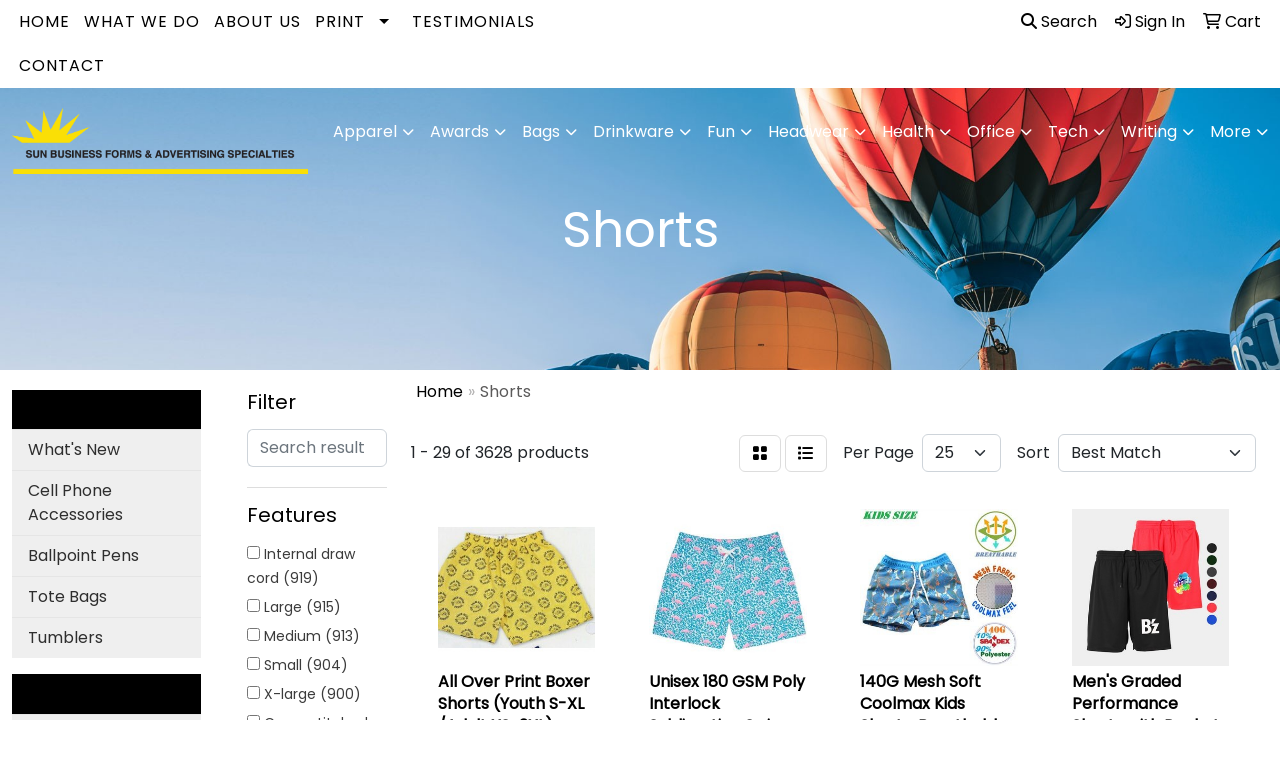

--- FILE ---
content_type: text/html
request_url: https://www.sunstandard.com/ws/ws.dll/StartSrch?UID=37781&WENavID=19137152
body_size: 14486
content:
<!DOCTYPE html>
<html lang="en"><head>
<meta charset="utf-8">
<meta http-equiv="X-UA-Compatible" content="IE=edge">
<meta name="viewport" content="width=device-width, initial-scale=1">
<!-- The above 3 meta tags *must* come first in the head; any other head content must come *after* these tags -->


<link href="/distsite/styles/8/css/bootstrap.min.css" rel="stylesheet" />
<link href="https://fonts.googleapis.com/css?family=Open+Sans:400,600|Oswald:400,600" rel="stylesheet">
<link href="/distsite/styles/8/css/owl.carousel.min.css" rel="stylesheet">
<link href="/distsite/styles/8/css/nouislider.css" rel="stylesheet">
<!--<link href="/distsite/styles/8/css/menu.css" rel="stylesheet"/>-->
<link href="/distsite/styles/8/css/flexslider.css" rel="stylesheet">
<link href="/distsite/styles/8/css/all.min.css" rel="stylesheet">
<link href="/distsite/styles/8/css/slick/slick.css" rel="stylesheet"/>
<link href="/distsite/styles/8/css/lightbox/lightbox.css" rel="stylesheet"  />
<link href="/distsite/styles/8/css/yamm.css" rel="stylesheet" />
<!-- Custom styles for this theme -->
<link href="/we/we.dll/StyleSheet?UN=37781&Type=WETheme&TS=C45593.2553472222" rel="stylesheet">
<!-- Custom styles for this theme -->
<link href="/we/we.dll/StyleSheet?UN=37781&Type=WETheme-PS&TS=C45593.2553472222" rel="stylesheet">
<link href="https://fonts.googleapis.com/css2?family=Playfair+Display&display=swap" rel="stylesheet">

<style>
@media only screen and (min-width: 1200px) {
.navbar-default .navbar-brand, .navbar-default .navbar-brand img {
    max-height: 95px;
}
}

.test {
font-family: 'Playfair Display', serif;
font-size: 18px;
}

.btn-default {
    background: #ffffff !important;
    color: #000000 !important;
    border: 1px solid #000000 !important;
    border-radius: 0px !important;
}

.btn-default:hover {
    background: #000 !important;
    color: #fff !important;
    border: 1px solid #000 !important;
    border-radius: 0px !important;
}

#nav1.sf-menu a {
    text-transform: uppercase;
    letter-spacing: 1px;
}

.nav0 li a {
    text-transform: uppercase;
    letter-spacing: 1px;
}

#main-content > div > div > h1 {
display: none;
}

.link-item img {
    height: 200px;
}
</style>

<!-- HTML5 shim and Respond.js for IE8 support of HTML5 elements and media queries -->
<!--[if lt IE 9]>
      <script src="https://oss.maxcdn.com/html5shiv/3.7.3/html5shiv.min.js"></script>
      <script src="https://oss.maxcdn.com/respond/1.4.2/respond.min.js"></script>
    <![endif]-->

</head>

<body style="background:#fff;">


  <!-- Slide-Out Menu -->
  <div id="filter-menu" class="filter-menu">
    <button id="close-menu" class="btn-close"></button>
    <div class="menu-content">
      
<aside class="filter-sidebar">



<div class="filter-section first">
	<h2>Filter</h2>
	 <div class="input-group mb-3">
	 <input type="text" style="border-right:0;" placeholder="Search results" class="form-control text-search-within-results" name="SearchWithinResults" value="" maxlength="100" onkeyup="HandleTextFilter(event);">
	  <label class="input-group-text" style="background-color:#fff;"><a  style="display:none;" href="javascript:void(0);" class="remove-filter" data-toggle="tooltip" title="Clear" onclick="ClearTextFilter();"><i class="far fa-times" aria-hidden="true"></i> <span class="fa-sr-only">x</span></a></label>
	</div>
</div>

<a href="javascript:void(0);" class="clear-filters"  style="display:none;" onclick="ClearDrillDown();">Clear all filters</a>

<div class="filter-section"  style="display:none;">
	<h2>Categories</h2>

	<div class="filter-list">

	 

		<!-- wrapper for more filters -->
        <div class="show-filter">

		</div><!-- showfilters -->

	</div>

		<a href="#" class="show-more"  style="display:none;" >Show more</a>
</div>


<div class="filter-section" >
	<h2>Features</h2>

		<div class="filter-list">

	  		<div class="checkbox"><label><input class="filtercheckbox" type="checkbox" name="2|Internal draw cord" ><span> Internal draw cord (919)</span></label></div><div class="checkbox"><label><input class="filtercheckbox" type="checkbox" name="2|Large" ><span> Large (915)</span></label></div><div class="checkbox"><label><input class="filtercheckbox" type="checkbox" name="2|Medium" ><span> Medium (913)</span></label></div><div class="checkbox"><label><input class="filtercheckbox" type="checkbox" name="2|Small" ><span> Small (904)</span></label></div><div class="checkbox"><label><input class="filtercheckbox" type="checkbox" name="2|X-large" ><span> X-large (900)</span></label></div><div class="checkbox"><label><input class="filtercheckbox" type="checkbox" name="2|Cover stitched hem" ><span> Cover stitched hem (887)</span></label></div><div class="checkbox"><label><input class="filtercheckbox" type="checkbox" name="2|Multi sport wear" ><span> Multi sport wear (776)</span></label></div><div class="checkbox"><label><input class="filtercheckbox" type="checkbox" name="2|Shorts" ><span> Shorts (551)</span></label></div><div class="checkbox"><label><input class="filtercheckbox" type="checkbox" name="2|Flat back mesh" ><span> Flat back mesh (374)</span></label></div><div class="checkbox"><label><input class="filtercheckbox" type="checkbox" name="2|Apparel" ><span> Apparel (326)</span></label></div><div class="show-filter"><div class="checkbox"><label><input class="filtercheckbox" type="checkbox" name="2|Athletic" ><span> Athletic (310)</span></label></div><div class="checkbox"><label><input class="filtercheckbox" type="checkbox" name="2|Breathable" ><span> Breathable (302)</span></label></div><div class="checkbox"><label><input class="filtercheckbox" type="checkbox" name="2|Bottom" ><span> Bottom (260)</span></label></div><div class="checkbox"><label><input class="filtercheckbox" type="checkbox" name="2|Elastic waistband" ><span> Elastic waistband (252)</span></label></div><div class="checkbox"><label><input class="filtercheckbox" type="checkbox" name="2|Moisture wicking" ><span> Moisture wicking (246)</span></label></div><div class="checkbox"><label><input class="filtercheckbox" type="checkbox" name="2|Polyester" ><span> Polyester (242)</span></label></div><div class="checkbox"><label><input class="filtercheckbox" type="checkbox" name="2|Lightweight" ><span> Lightweight (235)</span></label></div><div class="checkbox"><label><input class="filtercheckbox" type="checkbox" name="2|Sports" ><span> Sports (221)</span></label></div><div class="checkbox"><label><input class="filtercheckbox" type="checkbox" name="2|Gym" ><span> Gym (208)</span></label></div><div class="checkbox"><label><input class="filtercheckbox" type="checkbox" name="2|Pockets" ><span> Pockets (208)</span></label></div><div class="checkbox"><label><input class="filtercheckbox" type="checkbox" name="2|2 tone" ><span> 2 tone (191)</span></label></div><div class="checkbox"><label><input class="filtercheckbox" type="checkbox" name="2|Running" ><span> Running (183)</span></label></div><div class="checkbox"><label><input class="filtercheckbox" type="checkbox" name="2|Quick dry" ><span> Quick dry (180)</span></label></div><div class="checkbox"><label><input class="filtercheckbox" type="checkbox" name="2|100% polyester" ><span> 100% polyester (175)</span></label></div><div class="checkbox"><label><input class="filtercheckbox" type="checkbox" name="2|Workout" ><span> Workout (170)</span></label></div><div class="checkbox"><label><input class="filtercheckbox" type="checkbox" name="2|Blank" ><span> Blank (156)</span></label></div><div class="checkbox"><label><input class="filtercheckbox" type="checkbox" name="2|Attire" ><span> Attire (151)</span></label></div><div class="checkbox"><label><input class="filtercheckbox" type="checkbox" name="2|Covered elastic waistband" ><span> Covered elastic waistband (149)</span></label></div><div class="checkbox"><label><input class="filtercheckbox" type="checkbox" name="2|Drawcord" ><span> Drawcord (148)</span></label></div><div class="checkbox"><label><input class="filtercheckbox" type="checkbox" name="2|Summer" ><span> Summer (144)</span></label></div><div class="checkbox"><label><input class="filtercheckbox" type="checkbox" name="2|Fitness" ><span> Fitness (140)</span></label></div><div class="checkbox"><label><input class="filtercheckbox" type="checkbox" name="2|Men" ><span> Men (140)</span></label></div><div class="checkbox"><label><input class="filtercheckbox" type="checkbox" name="2|Adult" ><span> Adult (136)</span></label></div><div class="checkbox"><label><input class="filtercheckbox" type="checkbox" name="2|Uniform" ><span> Uniform (129)</span></label></div><div class="checkbox"><label><input class="filtercheckbox" type="checkbox" name="2|Beach shorts" ><span> Beach shorts (128)</span></label></div><div class="checkbox"><label><input class="filtercheckbox" type="checkbox" name="2|Performance" ><span> Performance (128)</span></label></div><div class="checkbox"><label><input class="filtercheckbox" type="checkbox" name="2|Stretch" ><span> Stretch (126)</span></label></div><div class="checkbox"><label><input class="filtercheckbox" type="checkbox" name="2|Elastic" ><span> Elastic (125)</span></label></div><div class="checkbox"><label><input class="filtercheckbox" type="checkbox" name="2|65% polyester" ><span> 65% polyester (121)</span></label></div><div class="checkbox"><label><input class="filtercheckbox" type="checkbox" name="2|Clothing" ><span> Clothing (120)</span></label></div><div class="checkbox"><label><input class="filtercheckbox" type="checkbox" name="2|Yoga" ><span> Yoga (118)</span></label></div><div class="checkbox"><label><input class="filtercheckbox" type="checkbox" name="2|6 pocket" ><span> 6 pocket (117)</span></label></div><div class="checkbox"><label><input class="filtercheckbox" type="checkbox" name="2|Athletes" ><span> Athletes (117)</span></label></div><div class="checkbox"><label><input class="filtercheckbox" type="checkbox" name="2|Pant" ><span> Pant (115)</span></label></div><div class="checkbox"><label><input class="filtercheckbox" type="checkbox" name="2|Exercise" ><span> Exercise (114)</span></label></div><div class="checkbox"><label><input class="filtercheckbox" type="checkbox" name="2|Women" ><span> Women (112)</span></label></div><div class="checkbox"><label><input class="filtercheckbox" type="checkbox" name="2|Durable" ><span> Durable (110)</span></label></div><div class="checkbox"><label><input class="filtercheckbox" type="checkbox" name="2|Soft" ><span> Soft (110)</span></label></div><div class="checkbox"><label><input class="filtercheckbox" type="checkbox" name="2|Color" ><span> Color (109)</span></label></div><div class="checkbox"><label><input class="filtercheckbox" type="checkbox" name="2|Activewear" ><span> Activewear (107)</span></label></div></div>

			<!-- wrapper for more filters -->
			<div class="show-filter">

			</div><!-- showfilters -->
 		</div>
		<a href="#" class="show-more"  >Show more</a>


</div>


<div class="filter-section" >
	<h2>Colors</h2>

		<div class="filter-list">

		  	<div class="checkbox"><label><input class="filtercheckbox" type="checkbox" name="1|Black" ><span> Black (1645)</span></label></div><div class="checkbox"><label><input class="filtercheckbox" type="checkbox" name="1|Various" ><span> Various (1273)</span></label></div><div class="checkbox"><label><input class="filtercheckbox" type="checkbox" name="1|Black/white" ><span> Black/white (797)</span></label></div><div class="checkbox"><label><input class="filtercheckbox" type="checkbox" name="1|Navy blue" ><span> Navy blue (727)</span></label></div><div class="checkbox"><label><input class="filtercheckbox" type="checkbox" name="1|White/black" ><span> White/black (718)</span></label></div><div class="checkbox"><label><input class="filtercheckbox" type="checkbox" name="1|Red" ><span> Red (702)</span></label></div><div class="checkbox"><label><input class="filtercheckbox" type="checkbox" name="1|White" ><span> White (677)</span></label></div><div class="checkbox"><label><input class="filtercheckbox" type="checkbox" name="1|Red/white" ><span> Red/white (566)</span></label></div><div class="checkbox"><label><input class="filtercheckbox" type="checkbox" name="1|Navy blue/white" ><span> Navy blue/white (561)</span></label></div><div class="checkbox"><label><input class="filtercheckbox" type="checkbox" name="1|Royal blue/white" ><span> Royal blue/white (560)</span></label></div><div class="show-filter"><div class="checkbox"><label><input class="filtercheckbox" type="checkbox" name="1|Purple/white" ><span> Purple/white (558)</span></label></div><div class="checkbox"><label><input class="filtercheckbox" type="checkbox" name="1|Dark green/white" ><span> Dark green/white (539)</span></label></div><div class="checkbox"><label><input class="filtercheckbox" type="checkbox" name="1|Maroon red/white" ><span> Maroon red/white (538)</span></label></div><div class="checkbox"><label><input class="filtercheckbox" type="checkbox" name="1|Gold/white" ><span> Gold/white (524)</span></label></div><div class="checkbox"><label><input class="filtercheckbox" type="checkbox" name="1|Purple" ><span> Purple (518)</span></label></div><div class="checkbox"><label><input class="filtercheckbox" type="checkbox" name="1|Cardinal red/white" ><span> Cardinal red/white (510)</span></label></div><div class="checkbox"><label><input class="filtercheckbox" type="checkbox" name="1|Orange/white" ><span> Orange/white (500)</span></label></div><div class="checkbox"><label><input class="filtercheckbox" type="checkbox" name="1|Gray" ><span> Gray (474)</span></label></div><div class="checkbox"><label><input class="filtercheckbox" type="checkbox" name="1|Columbian blue/white" ><span> Columbian blue/white (470)</span></label></div><div class="checkbox"><label><input class="filtercheckbox" type="checkbox" name="1|Kelly green/white" ><span> Kelly green/white (469)</span></label></div><div class="checkbox"><label><input class="filtercheckbox" type="checkbox" name="1|Brown/white" ><span> Brown/white (460)</span></label></div><div class="checkbox"><label><input class="filtercheckbox" type="checkbox" name="1|Silver/white" ><span> Silver/white (460)</span></label></div><div class="checkbox"><label><input class="filtercheckbox" type="checkbox" name="1|Vegas gold/white" ><span> Vegas gold/white (460)</span></label></div><div class="checkbox"><label><input class="filtercheckbox" type="checkbox" name="1|Teal blue/white" ><span> Teal blue/white (450)</span></label></div><div class="checkbox"><label><input class="filtercheckbox" type="checkbox" name="1|Royal blue" ><span> Royal blue (402)</span></label></div><div class="checkbox"><label><input class="filtercheckbox" type="checkbox" name="1|Blue" ><span> Blue (379)</span></label></div><div class="checkbox"><label><input class="filtercheckbox" type="checkbox" name="1|Orange" ><span> Orange (361)</span></label></div><div class="checkbox"><label><input class="filtercheckbox" type="checkbox" name="1|Neon green/white" ><span> Neon green/white (346)</span></label></div><div class="checkbox"><label><input class="filtercheckbox" type="checkbox" name="1|Pink" ><span> Pink (339)</span></label></div><div class="checkbox"><label><input class="filtercheckbox" type="checkbox" name="1|Green" ><span> Green (335)</span></label></div><div class="checkbox"><label><input class="filtercheckbox" type="checkbox" name="1|Maroon red" ><span> Maroon red (287)</span></label></div><div class="checkbox"><label><input class="filtercheckbox" type="checkbox" name="1|Navy" ><span> Navy (282)</span></label></div><div class="checkbox"><label><input class="filtercheckbox" type="checkbox" name="1|Brown" ><span> Brown (272)</span></label></div><div class="checkbox"><label><input class="filtercheckbox" type="checkbox" name="1|Gold/white/black" ><span> Gold/white/black (272)</span></label></div><div class="checkbox"><label><input class="filtercheckbox" type="checkbox" name="1|Purple/white/black" ><span> Purple/white/black (271)</span></label></div><div class="checkbox"><label><input class="filtercheckbox" type="checkbox" name="1|Maroon red/white/black" ><span> Maroon red/white/black (269)</span></label></div><div class="checkbox"><label><input class="filtercheckbox" type="checkbox" name="1|Silver" ><span> Silver (269)</span></label></div><div class="checkbox"><label><input class="filtercheckbox" type="checkbox" name="1|Silver/white/black" ><span> Silver/white/black (262)</span></label></div><div class="checkbox"><label><input class="filtercheckbox" type="checkbox" name="1|Orange/white/black" ><span> Orange/white/black (259)</span></label></div><div class="checkbox"><label><input class="filtercheckbox" type="checkbox" name="1|Vegas gold/white/black" ><span> Vegas gold/white/black (252)</span></label></div><div class="checkbox"><label><input class="filtercheckbox" type="checkbox" name="1|Gold" ><span> Gold (247)</span></label></div><div class="checkbox"><label><input class="filtercheckbox" type="checkbox" name="1|Red/white/black" ><span> Red/white/black (243)</span></label></div><div class="checkbox"><label><input class="filtercheckbox" type="checkbox" name="1|Dark green/white/black" ><span> Dark green/white/black (236)</span></label></div><div class="checkbox"><label><input class="filtercheckbox" type="checkbox" name="1|Royal blue/white/black" ><span> Royal blue/white/black (236)</span></label></div><div class="checkbox"><label><input class="filtercheckbox" type="checkbox" name="1|Cardinal red/white/black" ><span> Cardinal red/white/black (232)</span></label></div><div class="checkbox"><label><input class="filtercheckbox" type="checkbox" name="1|Dark green" ><span> Dark green (231)</span></label></div><div class="checkbox"><label><input class="filtercheckbox" type="checkbox" name="1|Navy blue/white/black" ><span> Navy blue/white/black (217)</span></label></div><div class="checkbox"><label><input class="filtercheckbox" type="checkbox" name="1|Kelly green" ><span> Kelly green (178)</span></label></div><div class="checkbox"><label><input class="filtercheckbox" type="checkbox" name="1|Royal" ><span> Royal (178)</span></label></div><div class="checkbox"><label><input class="filtercheckbox" type="checkbox" name="1|Yellow" ><span> Yellow (173)</span></label></div></div>


			<!-- wrapper for more filters -->
			<div class="show-filter">

			</div><!-- showfilters -->

		  </div>

		<a href="#" class="show-more"  >Show more</a>
</div>


<div class="filter-section"  >
	<h2>Price Range</h2>
	<div class="filter-price-wrap">
		<div class="filter-price-inner">
			<div class="input-group">
				<span class="input-group-text input-group-text-white">$</span>
				<input type="text" class="form-control form-control-sm filter-min-prices" name="min-prices" value="" placeholder="Min" onkeyup="HandlePriceFilter(event);">
			</div>
			<div class="input-group">
				<span class="input-group-text input-group-text-white">$</span>
				<input type="text" class="form-control form-control-sm filter-max-prices" name="max-prices" value="" placeholder="Max" onkeyup="HandlePriceFilter(event);">
			</div>
		</div>
		<a href="javascript:void(0)" onclick="SetPriceFilter();" ><i class="fa-solid fa-chevron-right"></i></a>
	</div>
</div>

<div class="filter-section"   >
	<h2>Quantity</h2>
	<div class="filter-price-wrap mb-2">
		<input type="text" class="form-control form-control-sm filter-quantity" value="" placeholder="Qty" onkeyup="HandleQuantityFilter(event);">
		<a href="javascript:void(0)" onclick="SetQuantityFilter();"><i class="fa-solid fa-chevron-right"></i></a>
	</div>
</div>




	</aside>

    </div>
</div>




	<div class="container-fluid">
		<div class="row">

			<div class="col-md-3 col-lg-2">
        <div class="d-none d-md-block">
          <div id="desktop-filter">
            
<aside class="filter-sidebar">



<div class="filter-section first">
	<h2>Filter</h2>
	 <div class="input-group mb-3">
	 <input type="text" style="border-right:0;" placeholder="Search results" class="form-control text-search-within-results" name="SearchWithinResults" value="" maxlength="100" onkeyup="HandleTextFilter(event);">
	  <label class="input-group-text" style="background-color:#fff;"><a  style="display:none;" href="javascript:void(0);" class="remove-filter" data-toggle="tooltip" title="Clear" onclick="ClearTextFilter();"><i class="far fa-times" aria-hidden="true"></i> <span class="fa-sr-only">x</span></a></label>
	</div>
</div>

<a href="javascript:void(0);" class="clear-filters"  style="display:none;" onclick="ClearDrillDown();">Clear all filters</a>

<div class="filter-section"  style="display:none;">
	<h2>Categories</h2>

	<div class="filter-list">

	 

		<!-- wrapper for more filters -->
        <div class="show-filter">

		</div><!-- showfilters -->

	</div>

		<a href="#" class="show-more"  style="display:none;" >Show more</a>
</div>


<div class="filter-section" >
	<h2>Features</h2>

		<div class="filter-list">

	  		<div class="checkbox"><label><input class="filtercheckbox" type="checkbox" name="2|Internal draw cord" ><span> Internal draw cord (919)</span></label></div><div class="checkbox"><label><input class="filtercheckbox" type="checkbox" name="2|Large" ><span> Large (915)</span></label></div><div class="checkbox"><label><input class="filtercheckbox" type="checkbox" name="2|Medium" ><span> Medium (913)</span></label></div><div class="checkbox"><label><input class="filtercheckbox" type="checkbox" name="2|Small" ><span> Small (904)</span></label></div><div class="checkbox"><label><input class="filtercheckbox" type="checkbox" name="2|X-large" ><span> X-large (900)</span></label></div><div class="checkbox"><label><input class="filtercheckbox" type="checkbox" name="2|Cover stitched hem" ><span> Cover stitched hem (887)</span></label></div><div class="checkbox"><label><input class="filtercheckbox" type="checkbox" name="2|Multi sport wear" ><span> Multi sport wear (776)</span></label></div><div class="checkbox"><label><input class="filtercheckbox" type="checkbox" name="2|Shorts" ><span> Shorts (551)</span></label></div><div class="checkbox"><label><input class="filtercheckbox" type="checkbox" name="2|Flat back mesh" ><span> Flat back mesh (374)</span></label></div><div class="checkbox"><label><input class="filtercheckbox" type="checkbox" name="2|Apparel" ><span> Apparel (326)</span></label></div><div class="show-filter"><div class="checkbox"><label><input class="filtercheckbox" type="checkbox" name="2|Athletic" ><span> Athletic (310)</span></label></div><div class="checkbox"><label><input class="filtercheckbox" type="checkbox" name="2|Breathable" ><span> Breathable (302)</span></label></div><div class="checkbox"><label><input class="filtercheckbox" type="checkbox" name="2|Bottom" ><span> Bottom (260)</span></label></div><div class="checkbox"><label><input class="filtercheckbox" type="checkbox" name="2|Elastic waistband" ><span> Elastic waistband (252)</span></label></div><div class="checkbox"><label><input class="filtercheckbox" type="checkbox" name="2|Moisture wicking" ><span> Moisture wicking (246)</span></label></div><div class="checkbox"><label><input class="filtercheckbox" type="checkbox" name="2|Polyester" ><span> Polyester (242)</span></label></div><div class="checkbox"><label><input class="filtercheckbox" type="checkbox" name="2|Lightweight" ><span> Lightweight (235)</span></label></div><div class="checkbox"><label><input class="filtercheckbox" type="checkbox" name="2|Sports" ><span> Sports (221)</span></label></div><div class="checkbox"><label><input class="filtercheckbox" type="checkbox" name="2|Gym" ><span> Gym (208)</span></label></div><div class="checkbox"><label><input class="filtercheckbox" type="checkbox" name="2|Pockets" ><span> Pockets (208)</span></label></div><div class="checkbox"><label><input class="filtercheckbox" type="checkbox" name="2|2 tone" ><span> 2 tone (191)</span></label></div><div class="checkbox"><label><input class="filtercheckbox" type="checkbox" name="2|Running" ><span> Running (183)</span></label></div><div class="checkbox"><label><input class="filtercheckbox" type="checkbox" name="2|Quick dry" ><span> Quick dry (180)</span></label></div><div class="checkbox"><label><input class="filtercheckbox" type="checkbox" name="2|100% polyester" ><span> 100% polyester (175)</span></label></div><div class="checkbox"><label><input class="filtercheckbox" type="checkbox" name="2|Workout" ><span> Workout (170)</span></label></div><div class="checkbox"><label><input class="filtercheckbox" type="checkbox" name="2|Blank" ><span> Blank (156)</span></label></div><div class="checkbox"><label><input class="filtercheckbox" type="checkbox" name="2|Attire" ><span> Attire (151)</span></label></div><div class="checkbox"><label><input class="filtercheckbox" type="checkbox" name="2|Covered elastic waistband" ><span> Covered elastic waistband (149)</span></label></div><div class="checkbox"><label><input class="filtercheckbox" type="checkbox" name="2|Drawcord" ><span> Drawcord (148)</span></label></div><div class="checkbox"><label><input class="filtercheckbox" type="checkbox" name="2|Summer" ><span> Summer (144)</span></label></div><div class="checkbox"><label><input class="filtercheckbox" type="checkbox" name="2|Fitness" ><span> Fitness (140)</span></label></div><div class="checkbox"><label><input class="filtercheckbox" type="checkbox" name="2|Men" ><span> Men (140)</span></label></div><div class="checkbox"><label><input class="filtercheckbox" type="checkbox" name="2|Adult" ><span> Adult (136)</span></label></div><div class="checkbox"><label><input class="filtercheckbox" type="checkbox" name="2|Uniform" ><span> Uniform (129)</span></label></div><div class="checkbox"><label><input class="filtercheckbox" type="checkbox" name="2|Beach shorts" ><span> Beach shorts (128)</span></label></div><div class="checkbox"><label><input class="filtercheckbox" type="checkbox" name="2|Performance" ><span> Performance (128)</span></label></div><div class="checkbox"><label><input class="filtercheckbox" type="checkbox" name="2|Stretch" ><span> Stretch (126)</span></label></div><div class="checkbox"><label><input class="filtercheckbox" type="checkbox" name="2|Elastic" ><span> Elastic (125)</span></label></div><div class="checkbox"><label><input class="filtercheckbox" type="checkbox" name="2|65% polyester" ><span> 65% polyester (121)</span></label></div><div class="checkbox"><label><input class="filtercheckbox" type="checkbox" name="2|Clothing" ><span> Clothing (120)</span></label></div><div class="checkbox"><label><input class="filtercheckbox" type="checkbox" name="2|Yoga" ><span> Yoga (118)</span></label></div><div class="checkbox"><label><input class="filtercheckbox" type="checkbox" name="2|6 pocket" ><span> 6 pocket (117)</span></label></div><div class="checkbox"><label><input class="filtercheckbox" type="checkbox" name="2|Athletes" ><span> Athletes (117)</span></label></div><div class="checkbox"><label><input class="filtercheckbox" type="checkbox" name="2|Pant" ><span> Pant (115)</span></label></div><div class="checkbox"><label><input class="filtercheckbox" type="checkbox" name="2|Exercise" ><span> Exercise (114)</span></label></div><div class="checkbox"><label><input class="filtercheckbox" type="checkbox" name="2|Women" ><span> Women (112)</span></label></div><div class="checkbox"><label><input class="filtercheckbox" type="checkbox" name="2|Durable" ><span> Durable (110)</span></label></div><div class="checkbox"><label><input class="filtercheckbox" type="checkbox" name="2|Soft" ><span> Soft (110)</span></label></div><div class="checkbox"><label><input class="filtercheckbox" type="checkbox" name="2|Color" ><span> Color (109)</span></label></div><div class="checkbox"><label><input class="filtercheckbox" type="checkbox" name="2|Activewear" ><span> Activewear (107)</span></label></div></div>

			<!-- wrapper for more filters -->
			<div class="show-filter">

			</div><!-- showfilters -->
 		</div>
		<a href="#" class="show-more"  >Show more</a>


</div>


<div class="filter-section" >
	<h2>Colors</h2>

		<div class="filter-list">

		  	<div class="checkbox"><label><input class="filtercheckbox" type="checkbox" name="1|Black" ><span> Black (1645)</span></label></div><div class="checkbox"><label><input class="filtercheckbox" type="checkbox" name="1|Various" ><span> Various (1273)</span></label></div><div class="checkbox"><label><input class="filtercheckbox" type="checkbox" name="1|Black/white" ><span> Black/white (797)</span></label></div><div class="checkbox"><label><input class="filtercheckbox" type="checkbox" name="1|Navy blue" ><span> Navy blue (727)</span></label></div><div class="checkbox"><label><input class="filtercheckbox" type="checkbox" name="1|White/black" ><span> White/black (718)</span></label></div><div class="checkbox"><label><input class="filtercheckbox" type="checkbox" name="1|Red" ><span> Red (702)</span></label></div><div class="checkbox"><label><input class="filtercheckbox" type="checkbox" name="1|White" ><span> White (677)</span></label></div><div class="checkbox"><label><input class="filtercheckbox" type="checkbox" name="1|Red/white" ><span> Red/white (566)</span></label></div><div class="checkbox"><label><input class="filtercheckbox" type="checkbox" name="1|Navy blue/white" ><span> Navy blue/white (561)</span></label></div><div class="checkbox"><label><input class="filtercheckbox" type="checkbox" name="1|Royal blue/white" ><span> Royal blue/white (560)</span></label></div><div class="show-filter"><div class="checkbox"><label><input class="filtercheckbox" type="checkbox" name="1|Purple/white" ><span> Purple/white (558)</span></label></div><div class="checkbox"><label><input class="filtercheckbox" type="checkbox" name="1|Dark green/white" ><span> Dark green/white (539)</span></label></div><div class="checkbox"><label><input class="filtercheckbox" type="checkbox" name="1|Maroon red/white" ><span> Maroon red/white (538)</span></label></div><div class="checkbox"><label><input class="filtercheckbox" type="checkbox" name="1|Gold/white" ><span> Gold/white (524)</span></label></div><div class="checkbox"><label><input class="filtercheckbox" type="checkbox" name="1|Purple" ><span> Purple (518)</span></label></div><div class="checkbox"><label><input class="filtercheckbox" type="checkbox" name="1|Cardinal red/white" ><span> Cardinal red/white (510)</span></label></div><div class="checkbox"><label><input class="filtercheckbox" type="checkbox" name="1|Orange/white" ><span> Orange/white (500)</span></label></div><div class="checkbox"><label><input class="filtercheckbox" type="checkbox" name="1|Gray" ><span> Gray (474)</span></label></div><div class="checkbox"><label><input class="filtercheckbox" type="checkbox" name="1|Columbian blue/white" ><span> Columbian blue/white (470)</span></label></div><div class="checkbox"><label><input class="filtercheckbox" type="checkbox" name="1|Kelly green/white" ><span> Kelly green/white (469)</span></label></div><div class="checkbox"><label><input class="filtercheckbox" type="checkbox" name="1|Brown/white" ><span> Brown/white (460)</span></label></div><div class="checkbox"><label><input class="filtercheckbox" type="checkbox" name="1|Silver/white" ><span> Silver/white (460)</span></label></div><div class="checkbox"><label><input class="filtercheckbox" type="checkbox" name="1|Vegas gold/white" ><span> Vegas gold/white (460)</span></label></div><div class="checkbox"><label><input class="filtercheckbox" type="checkbox" name="1|Teal blue/white" ><span> Teal blue/white (450)</span></label></div><div class="checkbox"><label><input class="filtercheckbox" type="checkbox" name="1|Royal blue" ><span> Royal blue (402)</span></label></div><div class="checkbox"><label><input class="filtercheckbox" type="checkbox" name="1|Blue" ><span> Blue (379)</span></label></div><div class="checkbox"><label><input class="filtercheckbox" type="checkbox" name="1|Orange" ><span> Orange (361)</span></label></div><div class="checkbox"><label><input class="filtercheckbox" type="checkbox" name="1|Neon green/white" ><span> Neon green/white (346)</span></label></div><div class="checkbox"><label><input class="filtercheckbox" type="checkbox" name="1|Pink" ><span> Pink (339)</span></label></div><div class="checkbox"><label><input class="filtercheckbox" type="checkbox" name="1|Green" ><span> Green (335)</span></label></div><div class="checkbox"><label><input class="filtercheckbox" type="checkbox" name="1|Maroon red" ><span> Maroon red (287)</span></label></div><div class="checkbox"><label><input class="filtercheckbox" type="checkbox" name="1|Navy" ><span> Navy (282)</span></label></div><div class="checkbox"><label><input class="filtercheckbox" type="checkbox" name="1|Brown" ><span> Brown (272)</span></label></div><div class="checkbox"><label><input class="filtercheckbox" type="checkbox" name="1|Gold/white/black" ><span> Gold/white/black (272)</span></label></div><div class="checkbox"><label><input class="filtercheckbox" type="checkbox" name="1|Purple/white/black" ><span> Purple/white/black (271)</span></label></div><div class="checkbox"><label><input class="filtercheckbox" type="checkbox" name="1|Maroon red/white/black" ><span> Maroon red/white/black (269)</span></label></div><div class="checkbox"><label><input class="filtercheckbox" type="checkbox" name="1|Silver" ><span> Silver (269)</span></label></div><div class="checkbox"><label><input class="filtercheckbox" type="checkbox" name="1|Silver/white/black" ><span> Silver/white/black (262)</span></label></div><div class="checkbox"><label><input class="filtercheckbox" type="checkbox" name="1|Orange/white/black" ><span> Orange/white/black (259)</span></label></div><div class="checkbox"><label><input class="filtercheckbox" type="checkbox" name="1|Vegas gold/white/black" ><span> Vegas gold/white/black (252)</span></label></div><div class="checkbox"><label><input class="filtercheckbox" type="checkbox" name="1|Gold" ><span> Gold (247)</span></label></div><div class="checkbox"><label><input class="filtercheckbox" type="checkbox" name="1|Red/white/black" ><span> Red/white/black (243)</span></label></div><div class="checkbox"><label><input class="filtercheckbox" type="checkbox" name="1|Dark green/white/black" ><span> Dark green/white/black (236)</span></label></div><div class="checkbox"><label><input class="filtercheckbox" type="checkbox" name="1|Royal blue/white/black" ><span> Royal blue/white/black (236)</span></label></div><div class="checkbox"><label><input class="filtercheckbox" type="checkbox" name="1|Cardinal red/white/black" ><span> Cardinal red/white/black (232)</span></label></div><div class="checkbox"><label><input class="filtercheckbox" type="checkbox" name="1|Dark green" ><span> Dark green (231)</span></label></div><div class="checkbox"><label><input class="filtercheckbox" type="checkbox" name="1|Navy blue/white/black" ><span> Navy blue/white/black (217)</span></label></div><div class="checkbox"><label><input class="filtercheckbox" type="checkbox" name="1|Kelly green" ><span> Kelly green (178)</span></label></div><div class="checkbox"><label><input class="filtercheckbox" type="checkbox" name="1|Royal" ><span> Royal (178)</span></label></div><div class="checkbox"><label><input class="filtercheckbox" type="checkbox" name="1|Yellow" ><span> Yellow (173)</span></label></div></div>


			<!-- wrapper for more filters -->
			<div class="show-filter">

			</div><!-- showfilters -->

		  </div>

		<a href="#" class="show-more"  >Show more</a>
</div>


<div class="filter-section"  >
	<h2>Price Range</h2>
	<div class="filter-price-wrap">
		<div class="filter-price-inner">
			<div class="input-group">
				<span class="input-group-text input-group-text-white">$</span>
				<input type="text" class="form-control form-control-sm filter-min-prices" name="min-prices" value="" placeholder="Min" onkeyup="HandlePriceFilter(event);">
			</div>
			<div class="input-group">
				<span class="input-group-text input-group-text-white">$</span>
				<input type="text" class="form-control form-control-sm filter-max-prices" name="max-prices" value="" placeholder="Max" onkeyup="HandlePriceFilter(event);">
			</div>
		</div>
		<a href="javascript:void(0)" onclick="SetPriceFilter();" ><i class="fa-solid fa-chevron-right"></i></a>
	</div>
</div>

<div class="filter-section"   >
	<h2>Quantity</h2>
	<div class="filter-price-wrap mb-2">
		<input type="text" class="form-control form-control-sm filter-quantity" value="" placeholder="Qty" onkeyup="HandleQuantityFilter(event);">
		<a href="javascript:void(0)" onclick="SetQuantityFilter();"><i class="fa-solid fa-chevron-right"></i></a>
	</div>
</div>




	</aside>

          </div>
        </div>
			</div>

			<div class="col-md-9 col-lg-10">
				

				<ol class="breadcrumb"  >
              		<li><a href="https://www.sunstandard.com" target="_top">Home</a></li>
             	 	<li class="active">Shorts</li>
            	</ol>




				<div id="product-list-controls">

				
						<div class="d-flex align-items-center justify-content-between">
							<div class="d-none d-md-block me-3">
								1 - 29 of  3628 <span class="d-none d-lg-inline">products</span>
							</div>
					  
						  <!-- Right Aligned Controls -->
						  <div class="product-controls-right d-flex align-items-center">
       
              <button id="show-filter-button" class="btn btn-control d-block d-md-none"><i class="fa-solid fa-filter" aria-hidden="true"></i></button>

							
							<span class="me-3">
								<a href="/ws/ws.dll/StartSrch?UID=37781&WENavID=19137152&View=T&ST=260121130849700157604854878" class="btn btn-control grid" title="Change to Grid View"><i class="fa-solid fa-grid-2" aria-hidden="true"></i>  <span class="fa-sr-only">Grid</span></a>
								<a href="/ws/ws.dll/StartSrch?UID=37781&WENavID=19137152&View=L&ST=260121130849700157604854878" class="btn btn-control" title="Change to List View"><i class="fa-solid fa-list"></i> <span class="fa-sr-only">List</span></a>
							</span>
							
					  
							<!-- Number of Items Per Page -->
							<div class="me-2 d-none d-lg-block">
								<label>Per Page</label>
							</div>
							<div class="me-3 d-none d-md-block">
								<select class="form-select notranslate" onchange="GoToNewURL(this);" aria-label="Items per page">
									<option value="/ws/ws.dll/StartSrch?UID=37781&WENavID=19137152&ST=260121130849700157604854878&PPP=10" >10</option><option value="/ws/ws.dll/StartSrch?UID=37781&WENavID=19137152&ST=260121130849700157604854878&PPP=25" selected>25</option><option value="/ws/ws.dll/StartSrch?UID=37781&WENavID=19137152&ST=260121130849700157604854878&PPP=50" >50</option><option value="/ws/ws.dll/StartSrch?UID=37781&WENavID=19137152&ST=260121130849700157604854878&PPP=100" >100</option><option value="/ws/ws.dll/StartSrch?UID=37781&WENavID=19137152&ST=260121130849700157604854878&PPP=250" >250</option>
								
								</select>
							</div>
					  
							<!-- Sort By -->
							<div class="d-none d-lg-block me-2">
								<label>Sort</label>
							</div>
							<div>
								<select class="form-select" onchange="GoToNewURL(this);">
									<option value="/ws/ws.dll/StartSrch?UID=37781&WENavID=19137152&Sort=0" selected>Best Match</option><option value="/ws/ws.dll/StartSrch?UID=37781&WENavID=19137152&Sort=3">Most Popular</option><option value="/ws/ws.dll/StartSrch?UID=37781&WENavID=19137152&Sort=1">Price (Low to High)</option><option value="/ws/ws.dll/StartSrch?UID=37781&WENavID=19137152&Sort=2">Price (High to Low)</option>
								 </select>
							</div>
						  </div>
						</div>

			  </div>

				<!-- Product Results List -->
				<ul class="thumbnail-list"><a name="0" href="#" alt="Item 0"></a>
<li>
 <a href="https://www.sunstandard.com/p/OWFUF-CJINL/all-over-print-boxer-shorts-youth-s-xl-adult-xs-2xl" target="_parent" alt="All Over Print Boxer Shorts (Youth S-XL /Adult XS-2XL)">
 <div class="pr-list-grid">
		<img class="img-responsive" src="/ws/ws.dll/QPic?SN=52535&P=121077893&I=0&PX=300" alt="All Over Print Boxer Shorts (Youth S-XL /Adult XS-2XL)">
		<p class="pr-name">All Over Print Boxer Shorts (Youth S-XL /Adult XS-2XL)</p>
		<div class="pr-meta-row">
			<div class="product-reviews"  style="display:none;">
				<div class="rating-stars">
				<i class="fa-solid fa-star-sharp" aria-hidden="true"></i><i class="fa-solid fa-star-sharp" aria-hidden="true"></i><i class="fa-solid fa-star-sharp" aria-hidden="true"></i><i class="fa-solid fa-star-sharp" aria-hidden="true"></i><i class="fa-solid fa-star-sharp" aria-hidden="true"></i>
				</div>
				<span class="rating-count">(0)</span>
			</div>
			
		</div>
		<p class="pr-number"  ><span class="notranslate">Item #OWFUF-CJINL</span></p>
		<p class="pr-price"  ><span class="notranslate">$11.51</span> - <span class="notranslate">$15.00</span></p>
 </div>
 </a>
</li>
<a name="1" href="#" alt="Item 1"></a>
<li>
 <a href="https://www.sunstandard.com/p/SYGCI-PQOWY/unisex-180-gsm-poly-interlock-sublimation-swim-shorts" target="_parent" alt="Unisex 180 GSM Poly Interlock Sublimation Swim Shorts">
 <div class="pr-list-grid">
		<img class="img-responsive" src="/ws/ws.dll/QPic?SN=69609&P=957145916&I=0&PX=300" alt="Unisex 180 GSM Poly Interlock Sublimation Swim Shorts">
		<p class="pr-name">Unisex 180 GSM Poly Interlock Sublimation Swim Shorts</p>
		<div class="pr-meta-row">
			<div class="product-reviews"  style="display:none;">
				<div class="rating-stars">
				<i class="fa-solid fa-star-sharp" aria-hidden="true"></i><i class="fa-solid fa-star-sharp" aria-hidden="true"></i><i class="fa-solid fa-star-sharp" aria-hidden="true"></i><i class="fa-solid fa-star-sharp" aria-hidden="true"></i><i class="fa-solid fa-star-sharp" aria-hidden="true"></i>
				</div>
				<span class="rating-count">(0)</span>
			</div>
			
		</div>
		<p class="pr-number"  ><span class="notranslate">Item #SYGCI-PQOWY</span></p>
		<p class="pr-price"  ><span class="notranslate">$22.08</span> - <span class="notranslate">$27.73</span></p>
 </div>
 </a>
</li>
<a name="2" href="#" alt="Item 2"></a>
<li>
 <a href="https://www.sunstandard.com/p/BBXZF-OQERR/140g-mesh-soft-coolmax-kids-shorts-breathable--stretchy" target="_parent" alt="140G Mesh Soft Coolmax Kids Shorts, Breathable &amp; Stretchy">
 <div class="pr-list-grid">
		<img class="img-responsive" src="/ws/ws.dll/QPic?SN=69609&P=306682043&I=0&PX=300" alt="140G Mesh Soft Coolmax Kids Shorts, Breathable &amp; Stretchy">
		<p class="pr-name">140G Mesh Soft Coolmax Kids Shorts, Breathable &amp; Stretchy</p>
		<div class="pr-meta-row">
			<div class="product-reviews"  style="display:none;">
				<div class="rating-stars">
				<i class="fa-solid fa-star-sharp" aria-hidden="true"></i><i class="fa-solid fa-star-sharp" aria-hidden="true"></i><i class="fa-solid fa-star-sharp" aria-hidden="true"></i><i class="fa-solid fa-star-sharp" aria-hidden="true"></i><i class="fa-solid fa-star-sharp" aria-hidden="true"></i>
				</div>
				<span class="rating-count">(0)</span>
			</div>
			
		</div>
		<p class="pr-number"  ><span class="notranslate">Item #BBXZF-OQERR</span></p>
		<p class="pr-price"  ><span class="notranslate">$25.62</span> - <span class="notranslate">$31.42</span></p>
 </div>
 </a>
</li>
<a name="3" href="#" alt="Item 3"></a>
<li>
 <a href="https://www.sunstandard.com/p/ACDAD-SOOUP/mens-graded-performance-shorts-with-pockets" target="_parent" alt="Men's Graded Performance Shorts with Pockets">
 <div class="pr-list-grid">
		<img class="img-responsive" src="/ws/ws.dll/QPic?SN=69609&P=788481631&I=0&PX=300" alt="Men's Graded Performance Shorts with Pockets">
		<p class="pr-name">Men's Graded Performance Shorts with Pockets</p>
		<div class="pr-meta-row">
			<div class="product-reviews"  style="display:none;">
				<div class="rating-stars">
				<i class="fa-solid fa-star-sharp" aria-hidden="true"></i><i class="fa-solid fa-star-sharp" aria-hidden="true"></i><i class="fa-solid fa-star-sharp" aria-hidden="true"></i><i class="fa-solid fa-star-sharp" aria-hidden="true"></i><i class="fa-solid fa-star-sharp" aria-hidden="true"></i>
				</div>
				<span class="rating-count">(0)</span>
			</div>
			
		</div>
		<p class="pr-number"  ><span class="notranslate">Item #ACDAD-SOOUP</span></p>
		<p class="pr-price"  ><span class="notranslate">$16.16</span> - <span class="notranslate">$19.50</span></p>
 </div>
 </a>
</li>
<a name="4" href="#" alt="Item 4"></a>
<li>
 <a href="https://www.sunstandard.com/p/VBZCD-OQEYD/womens-135-gsm-light-4-way-stretch-uv-resistant-front-tie-hawaiian-shirt-wshorts" target="_parent" alt="Women's 135 GSM Light 4-Way Stretch UV Resistant Front-Tie Hawaiian Shirt w/Shorts">
 <div class="pr-list-grid">
		<img class="img-responsive" src="/ws/ws.dll/QPic?SN=69609&P=316682211&I=0&PX=300" alt="Women's 135 GSM Light 4-Way Stretch UV Resistant Front-Tie Hawaiian Shirt w/Shorts">
		<p class="pr-name">Women's 135 GSM Light 4-Way Stretch UV Resistant Front-Tie Hawaiian Shirt w/Shorts</p>
		<div class="pr-meta-row">
			<div class="product-reviews"  style="display:none;">
				<div class="rating-stars">
				<i class="fa-solid fa-star-sharp active" aria-hidden="true"></i><i class="fa-solid fa-star-sharp active" aria-hidden="true"></i><i class="fa-solid fa-star-sharp active" aria-hidden="true"></i><i class="fa-solid fa-star-sharp active" aria-hidden="true"></i><i class="fa-solid fa-star-sharp active" aria-hidden="true"></i>
				</div>
				<span class="rating-count">(1)</span>
			</div>
			
		</div>
		<p class="pr-number"  ><span class="notranslate">Item #VBZCD-OQEYD</span></p>
		<p class="pr-price"  ><span class="notranslate">$24.83</span> - <span class="notranslate">$30.82</span></p>
 </div>
 </a>
</li>
<a name="5" href="#" alt="Item 5"></a>
<li>
 <a href="https://www.sunstandard.com/p/TCDBL-SOOUN/mens-core-mesh-7-training-shorts--lined--streamlined" target="_parent" alt="Men's Core Mesh 7&quot; Training Shorts – Lined &amp; Streamlined">
 <div class="pr-list-grid">
		<img class="img-responsive" src="/ws/ws.dll/QPic?SN=69609&P=958481629&I=0&PX=300" alt="Men's Core Mesh 7&quot; Training Shorts – Lined &amp; Streamlined">
		<p class="pr-name">Men's Core Mesh 7&quot; Training Shorts – Lined &amp; Streamlined</p>
		<div class="pr-meta-row">
			<div class="product-reviews"  style="display:none;">
				<div class="rating-stars">
				<i class="fa-solid fa-star-sharp" aria-hidden="true"></i><i class="fa-solid fa-star-sharp" aria-hidden="true"></i><i class="fa-solid fa-star-sharp" aria-hidden="true"></i><i class="fa-solid fa-star-sharp" aria-hidden="true"></i><i class="fa-solid fa-star-sharp" aria-hidden="true"></i>
				</div>
				<span class="rating-count">(0)</span>
			</div>
			
		</div>
		<p class="pr-number"  ><span class="notranslate">Item #TCDBL-SOOUN</span></p>
		<p class="pr-price"  ><span class="notranslate">$10.26</span> - <span class="notranslate">$12.38</span></p>
 </div>
 </a>
</li>
<a name="6" href="#" alt="Item 6"></a>
<li>
 <a href="https://www.sunstandard.com/p/GCDAE-SOOUQ/mens-5-aero-mesh-p.e.-breathable-shorts" target="_parent" alt="Men's 5&quot; Aero Mesh P.E. Breathable Shorts">
 <div class="pr-list-grid">
		<img class="img-responsive" src="/ws/ws.dll/QPic?SN=69609&P=188481632&I=0&PX=300" alt="Men's 5&quot; Aero Mesh P.E. Breathable Shorts">
		<p class="pr-name">Men's 5&quot; Aero Mesh P.E. Breathable Shorts</p>
		<div class="pr-meta-row">
			<div class="product-reviews"  style="display:none;">
				<div class="rating-stars">
				<i class="fa-solid fa-star-sharp" aria-hidden="true"></i><i class="fa-solid fa-star-sharp" aria-hidden="true"></i><i class="fa-solid fa-star-sharp" aria-hidden="true"></i><i class="fa-solid fa-star-sharp" aria-hidden="true"></i><i class="fa-solid fa-star-sharp" aria-hidden="true"></i>
				</div>
				<span class="rating-count">(0)</span>
			</div>
			
		</div>
		<p class="pr-number"  ><span class="notranslate">Item #GCDAE-SOOUQ</span></p>
		<p class="pr-price"  ><span class="notranslate">$11.49</span> - <span class="notranslate">$13.87</span></p>
 </div>
 </a>
</li>
<a name="7" href="#" alt="Item 7"></a>
<li>
 <a href="https://www.sunstandard.com/p/WBZBE-OPQDY/mens-250gsm-fleece-beach-shorts-w-fade--wrinkle-resistance" target="_parent" alt="Men's 250GSM Fleece Beach Shorts W/ Fade &amp; Wrinkle Resistance">
 <div class="pr-list-grid">
		<img class="img-responsive" src="/ws/ws.dll/QPic?SN=69609&P=346672222&I=0&PX=300" alt="Men's 250GSM Fleece Beach Shorts W/ Fade &amp; Wrinkle Resistance">
		<p class="pr-name">Men's 250GSM Fleece Beach Shorts W/ Fade &amp; Wrinkle Resistance</p>
		<div class="pr-meta-row">
			<div class="product-reviews"  style="display:none;">
				<div class="rating-stars">
				<i class="fa-solid fa-star-sharp" aria-hidden="true"></i><i class="fa-solid fa-star-sharp" aria-hidden="true"></i><i class="fa-solid fa-star-sharp" aria-hidden="true"></i><i class="fa-solid fa-star-sharp" aria-hidden="true"></i><i class="fa-solid fa-star-sharp" aria-hidden="true"></i>
				</div>
				<span class="rating-count">(0)</span>
			</div>
			
		</div>
		<p class="pr-number"  ><span class="notranslate">Item #WBZBE-OPQDY</span></p>
		<p class="pr-price"  ><span class="notranslate">$13.75</span> - <span class="notranslate">$20.74</span></p>
 </div>
 </a>
</li>
<a name="8" href="#" alt="Item 8"></a>
<li>
 <a href="https://www.sunstandard.com/p/VBXZE-OQERQ/youth-160-gsm-birdseye-mesh-performance-coolmax-shorts-breathable--stretchy" target="_parent" alt="Youth 160 GSM Birdseye Mesh Performance Coolmax Shorts, Breathable &amp; Stretchy">
 <div class="pr-list-grid">
		<img class="img-responsive" src="/ws/ws.dll/QPic?SN=69609&P=906682042&I=0&PX=300" alt="Youth 160 GSM Birdseye Mesh Performance Coolmax Shorts, Breathable &amp; Stretchy">
		<p class="pr-name">Youth 160 GSM Birdseye Mesh Performance Coolmax Shorts, Breathable &amp; Stretchy</p>
		<div class="pr-meta-row">
			<div class="product-reviews"  style="display:none;">
				<div class="rating-stars">
				<i class="fa-solid fa-star-sharp" aria-hidden="true"></i><i class="fa-solid fa-star-sharp" aria-hidden="true"></i><i class="fa-solid fa-star-sharp" aria-hidden="true"></i><i class="fa-solid fa-star-sharp" aria-hidden="true"></i><i class="fa-solid fa-star-sharp" aria-hidden="true"></i>
				</div>
				<span class="rating-count">(0)</span>
			</div>
			
		</div>
		<p class="pr-number"  ><span class="notranslate">Item #VBXZE-OQERQ</span></p>
		<p class="pr-price"  ><span class="notranslate">$27.42</span> - <span class="notranslate">$33.62</span></p>
 </div>
 </a>
</li>
<a name="9" href="#" alt="Item 9"></a>
<li>
 <a href="https://www.sunstandard.com/p/XZBCJ-OQIEZ/unisex-170-gsm-sunproof-spf-50-uv-resistant-fishing-shorts" target="_parent" alt="Unisex 170 GSM Sunproof SPF 50+ UV Resistant Fishing Shorts">
 <div class="pr-list-grid">
		<img class="img-responsive" src="/ws/ws.dll/QPic?SN=69609&P=576684417&I=0&PX=300" alt="Unisex 170 GSM Sunproof SPF 50+ UV Resistant Fishing Shorts">
		<p class="pr-name">Unisex 170 GSM Sunproof SPF 50+ UV Resistant Fishing Shorts</p>
		<div class="pr-meta-row">
			<div class="product-reviews"  style="display:none;">
				<div class="rating-stars">
				<i class="fa-solid fa-star-sharp" aria-hidden="true"></i><i class="fa-solid fa-star-sharp" aria-hidden="true"></i><i class="fa-solid fa-star-sharp" aria-hidden="true"></i><i class="fa-solid fa-star-sharp" aria-hidden="true"></i><i class="fa-solid fa-star-sharp" aria-hidden="true"></i>
				</div>
				<span class="rating-count">(0)</span>
			</div>
			
		</div>
		<p class="pr-number"  ><span class="notranslate">Item #XZBCJ-OQIEZ</span></p>
		<p class="pr-price"  ><span class="notranslate">$15.45</span> - <span class="notranslate">$25.88</span></p>
 </div>
 </a>
</li>
<a name="10" href="#" alt="Item 10"></a>
<li>
 <a href="https://www.sunstandard.com/p/ECDAI-SOOUU/victory-womens-5-training-shorts-w-pockets" target="_parent" alt="Victory Women's 5&quot; Training Shorts w/ Pockets">
 <div class="pr-list-grid">
		<img class="img-responsive" src="/ws/ws.dll/QPic?SN=69609&P=788481636&I=0&PX=300" alt="Victory Women's 5&quot; Training Shorts w/ Pockets">
		<p class="pr-name">Victory Women's 5&quot; Training Shorts w/ Pockets</p>
		<div class="pr-meta-row">
			<div class="product-reviews"  style="display:none;">
				<div class="rating-stars">
				<i class="fa-solid fa-star-sharp" aria-hidden="true"></i><i class="fa-solid fa-star-sharp" aria-hidden="true"></i><i class="fa-solid fa-star-sharp" aria-hidden="true"></i><i class="fa-solid fa-star-sharp" aria-hidden="true"></i><i class="fa-solid fa-star-sharp" aria-hidden="true"></i>
				</div>
				<span class="rating-count">(0)</span>
			</div>
			
		</div>
		<p class="pr-number"  ><span class="notranslate">Item #ECDAI-SOOUU</span></p>
		<p class="pr-price"  ><span class="notranslate">$16.16</span> - <span class="notranslate">$19.50</span></p>
 </div>
 </a>
</li>
<a name="11" href="#" alt="Item 11"></a>
<li>
 <a href="https://www.sunstandard.com/p/WCDAL-SOOUX/womens-3-scallop-training-lightweight-shorts" target="_parent" alt="Women's 3&quot; Scallop Training Lightweight Shorts">
 <div class="pr-list-grid">
		<img class="img-responsive" src="/ws/ws.dll/QPic?SN=69609&P=988481639&I=0&PX=300" alt="Women's 3&quot; Scallop Training Lightweight Shorts">
		<p class="pr-name">Women's 3&quot; Scallop Training Lightweight Shorts</p>
		<div class="pr-meta-row">
			<div class="product-reviews"  style="display:none;">
				<div class="rating-stars">
				<i class="fa-solid fa-star-sharp" aria-hidden="true"></i><i class="fa-solid fa-star-sharp" aria-hidden="true"></i><i class="fa-solid fa-star-sharp" aria-hidden="true"></i><i class="fa-solid fa-star-sharp" aria-hidden="true"></i><i class="fa-solid fa-star-sharp" aria-hidden="true"></i>
				</div>
				<span class="rating-count">(0)</span>
			</div>
			
		</div>
		<p class="pr-number"  ><span class="notranslate">Item #WCDAL-SOOUX</span></p>
		<p class="pr-price"  ><span class="notranslate">$15.75</span> - <span class="notranslate">$19.01</span></p>
 </div>
 </a>
</li>
<a name="12" href="#" alt="Item 12"></a>
<li>
 <a href="https://www.sunstandard.com/p/NCDBK-SOOUM/mens-9-stretch-performance-hybrid-short-w-pockets" target="_parent" alt="Men's 9&quot; Stretch Performance Hybrid Short w/ Pockets">
 <div class="pr-list-grid">
		<img class="img-responsive" src="/ws/ws.dll/QPic?SN=69609&P=558481628&I=0&PX=300" alt="Men's 9&quot; Stretch Performance Hybrid Short w/ Pockets">
		<p class="pr-name">Men's 9&quot; Stretch Performance Hybrid Short w/ Pockets</p>
		<div class="pr-meta-row">
			<div class="product-reviews"  style="display:none;">
				<div class="rating-stars">
				<i class="fa-solid fa-star-sharp" aria-hidden="true"></i><i class="fa-solid fa-star-sharp" aria-hidden="true"></i><i class="fa-solid fa-star-sharp" aria-hidden="true"></i><i class="fa-solid fa-star-sharp" aria-hidden="true"></i><i class="fa-solid fa-star-sharp" aria-hidden="true"></i>
				</div>
				<span class="rating-count">(0)</span>
			</div>
			
		</div>
		<p class="pr-number"  ><span class="notranslate">Item #NCDBK-SOOUM</span></p>
		<p class="pr-price"  ><span class="notranslate">$26.86</span> - <span class="notranslate">$32.42</span></p>
 </div>
 </a>
</li>
<a name="13" href="#" alt="Item 13"></a>
<li>
 <a href="https://www.sunstandard.com/p/HBXZG-OQERS/mens-160-gsm-birdseye-mesh-performance-coolmax-short-soft--stretchy" target="_parent" alt="Men's 160 GSM Birdseye Mesh Performance Coolmax Short, Soft &amp; Stretchy">
 <div class="pr-list-grid">
		<img class="img-responsive" src="/ws/ws.dll/QPic?SN=69609&P=706682044&I=0&PX=300" alt="Men's 160 GSM Birdseye Mesh Performance Coolmax Short, Soft &amp; Stretchy">
		<p class="pr-name">Men's 160 GSM Birdseye Mesh Performance Coolmax Short, Soft &amp; Stretchy</p>
		<div class="pr-meta-row">
			<div class="product-reviews"  style="display:none;">
				<div class="rating-stars">
				<i class="fa-solid fa-star-sharp" aria-hidden="true"></i><i class="fa-solid fa-star-sharp" aria-hidden="true"></i><i class="fa-solid fa-star-sharp" aria-hidden="true"></i><i class="fa-solid fa-star-sharp" aria-hidden="true"></i><i class="fa-solid fa-star-sharp" aria-hidden="true"></i>
				</div>
				<span class="rating-count">(0)</span>
			</div>
			
		</div>
		<p class="pr-number"  ><span class="notranslate">Item #HBXZG-OQERS</span></p>
		<p class="pr-price"  ><span class="notranslate">$10.79</span> - <span class="notranslate">$16.65</span></p>
 </div>
 </a>
</li>
<a name="14" href="#" alt="Item 14"></a>
<li>
 <a href="https://www.sunstandard.com/p/NBYUF-OQEXL/135g-light-4-way-stretch-womens-mid-length-hawaiian-shorts" target="_parent" alt="135G Light 4-Way Stretch Women's Mid-Length Hawaiian Shorts">
 <div class="pr-list-grid">
		<img class="img-responsive" src="/ws/ws.dll/QPic?SN=69609&P=756682193&I=0&PX=300" alt="135G Light 4-Way Stretch Women's Mid-Length Hawaiian Shorts">
		<p class="pr-name">135G Light 4-Way Stretch Women's Mid-Length Hawaiian Shorts</p>
		<div class="pr-meta-row">
			<div class="product-reviews"  style="display:none;">
				<div class="rating-stars">
				<i class="fa-solid fa-star-sharp" aria-hidden="true"></i><i class="fa-solid fa-star-sharp" aria-hidden="true"></i><i class="fa-solid fa-star-sharp" aria-hidden="true"></i><i class="fa-solid fa-star-sharp" aria-hidden="true"></i><i class="fa-solid fa-star-sharp" aria-hidden="true"></i>
				</div>
				<span class="rating-count">(0)</span>
			</div>
			
		</div>
		<p class="pr-number"  ><span class="notranslate">Item #NBYUF-OQEXL</span></p>
		<p class="pr-price"  ><span class="notranslate">$13.19</span> - <span class="notranslate">$23.03</span></p>
 </div>
 </a>
</li>
<a name="15" href="#" alt="Item 15"></a>
<li>
 <a href="https://www.sunstandard.com/p/AZBDK-OQIEQ/youth-135gsm-breathable-wrinkle-free-hawaiian-shorts-soft--cool" target="_parent" alt="Youth 135GSM Breathable Wrinkle Free Hawaiian Shorts, Soft &amp; Cool">
 <div class="pr-list-grid">
		<img class="img-responsive" src="/ws/ws.dll/QPic?SN=69609&P=946684408&I=0&PX=300" alt="Youth 135GSM Breathable Wrinkle Free Hawaiian Shorts, Soft &amp; Cool">
		<p class="pr-name">Youth 135GSM Breathable Wrinkle Free Hawaiian Shorts, Soft &amp; Cool</p>
		<div class="pr-meta-row">
			<div class="product-reviews"  style="display:none;">
				<div class="rating-stars">
				<i class="fa-solid fa-star-sharp" aria-hidden="true"></i><i class="fa-solid fa-star-sharp" aria-hidden="true"></i><i class="fa-solid fa-star-sharp" aria-hidden="true"></i><i class="fa-solid fa-star-sharp" aria-hidden="true"></i><i class="fa-solid fa-star-sharp" aria-hidden="true"></i>
				</div>
				<span class="rating-count">(0)</span>
			</div>
			
		</div>
		<p class="pr-number"  ><span class="notranslate">Item #AZBDK-OQIEQ</span></p>
		<p class="pr-price"  ><span class="notranslate">$21.95</span> - <span class="notranslate">$26.98</span></p>
 </div>
 </a>
</li>
<a name="16" href="#" alt="Item 16"></a>
<li>
 <a href="https://www.sunstandard.com/p/XCDZC-SOOUY/mens-9-core-mesh-training-shorts-with-pockets" target="_parent" alt="Men's 9&quot; Core Mesh Training Shorts with Pockets">
 <div class="pr-list-grid">
		<img class="img-responsive" src="/ws/ws.dll/QPic?SN=69609&P=318481640&I=0&PX=300" alt="Men's 9&quot; Core Mesh Training Shorts with Pockets">
		<p class="pr-name">Men's 9&quot; Core Mesh Training Shorts with Pockets</p>
		<div class="pr-meta-row">
			<div class="product-reviews"  style="display:none;">
				<div class="rating-stars">
				<i class="fa-solid fa-star-sharp" aria-hidden="true"></i><i class="fa-solid fa-star-sharp" aria-hidden="true"></i><i class="fa-solid fa-star-sharp" aria-hidden="true"></i><i class="fa-solid fa-star-sharp" aria-hidden="true"></i><i class="fa-solid fa-star-sharp" aria-hidden="true"></i>
				</div>
				<span class="rating-count">(0)</span>
			</div>
			
		</div>
		<p class="pr-number"  ><span class="notranslate">Item #XCDZC-SOOUY</span></p>
		<p class="pr-price"  ><span class="notranslate">$13.61</span> - <span class="notranslate">$16.43</span></p>
 </div>
 </a>
</li>
<a name="17" href="#" alt="Item 17"></a>
<li>
 <a href="https://www.sunstandard.com/p/HCDBJ-SOOUL/mens-9-core-mesh-training-shorts" target="_parent" alt="Men's 9&quot; Core Mesh Training Shorts">
 <div class="pr-list-grid">
		<img class="img-responsive" src="/ws/ws.dll/QPic?SN=69609&P=158481627&I=0&PX=300" alt="Men's 9&quot; Core Mesh Training Shorts">
		<p class="pr-name">Men's 9&quot; Core Mesh Training Shorts</p>
		<div class="pr-meta-row">
			<div class="product-reviews"  style="display:none;">
				<div class="rating-stars">
				<i class="fa-solid fa-star-sharp" aria-hidden="true"></i><i class="fa-solid fa-star-sharp" aria-hidden="true"></i><i class="fa-solid fa-star-sharp" aria-hidden="true"></i><i class="fa-solid fa-star-sharp" aria-hidden="true"></i><i class="fa-solid fa-star-sharp" aria-hidden="true"></i>
				</div>
				<span class="rating-count">(0)</span>
			</div>
			
		</div>
		<p class="pr-number"  ><span class="notranslate">Item #HCDBJ-SOOUL</span></p>
		<p class="pr-price"  ><span class="notranslate">$10.66</span> - <span class="notranslate">$12.87</span></p>
 </div>
 </a>
</li>
<a name="18" href="#" alt="Item 18"></a>
<li>
 <a href="https://www.sunstandard.com/p/MCDAF-SOOUR/womens-4-enduro-compression-shorts" target="_parent" alt="Women's 4&quot; Enduro Compression Shorts">
 <div class="pr-list-grid">
		<img class="img-responsive" src="/ws/ws.dll/QPic?SN=69609&P=588481633&I=0&PX=300" alt="Women's 4&quot; Enduro Compression Shorts">
		<p class="pr-name">Women's 4&quot; Enduro Compression Shorts</p>
		<div class="pr-meta-row">
			<div class="product-reviews"  style="display:none;">
				<div class="rating-stars">
				<i class="fa-solid fa-star-sharp" aria-hidden="true"></i><i class="fa-solid fa-star-sharp" aria-hidden="true"></i><i class="fa-solid fa-star-sharp" aria-hidden="true"></i><i class="fa-solid fa-star-sharp" aria-hidden="true"></i><i class="fa-solid fa-star-sharp" aria-hidden="true"></i>
				</div>
				<span class="rating-count">(0)</span>
			</div>
			
		</div>
		<p class="pr-number"  ><span class="notranslate">Item #MCDAF-SOOUR</span></p>
		<p class="pr-price"  ><span class="notranslate">$15.75</span> - <span class="notranslate">$19.01</span></p>
 </div>
 </a>
</li>
<a name="19" href="#" alt="Item 19"></a>
<li>
 <a href="https://www.sunstandard.com/p/SCDAG-SOOUS/breathable-mesh-9-training-short-for-men" target="_parent" alt="Breathable Mesh 9&quot; Training Short for Men">
 <div class="pr-list-grid">
		<img class="img-responsive" src="/ws/ws.dll/QPic?SN=69609&P=988481634&I=0&PX=300" alt="Breathable Mesh 9&quot; Training Short for Men">
		<p class="pr-name">Breathable Mesh 9&quot; Training Short for Men</p>
		<div class="pr-meta-row">
			<div class="product-reviews"  style="display:none;">
				<div class="rating-stars">
				<i class="fa-solid fa-star-sharp" aria-hidden="true"></i><i class="fa-solid fa-star-sharp" aria-hidden="true"></i><i class="fa-solid fa-star-sharp" aria-hidden="true"></i><i class="fa-solid fa-star-sharp" aria-hidden="true"></i><i class="fa-solid fa-star-sharp" aria-hidden="true"></i>
				</div>
				<span class="rating-count">(0)</span>
			</div>
			
		</div>
		<p class="pr-number"  ><span class="notranslate">Item #SCDAG-SOOUS</span></p>
		<p class="pr-price"  ><span class="notranslate">$11.49</span> - <span class="notranslate">$13.87</span></p>
 </div>
 </a>
</li>
<a name="20" href="#" alt="Item 20"></a>
<li>
 <a href="https://www.sunstandard.com/p/DCDZD-SOOUZ/mens-7-lightweight-p.e.-mesh-training-short" target="_parent" alt="Men's 7&quot; Lightweight P.E. Mesh Training Short">
 <div class="pr-list-grid">
		<img class="img-responsive" src="/ws/ws.dll/QPic?SN=69609&P=718481641&I=0&PX=300" alt="Men's 7&quot; Lightweight P.E. Mesh Training Short">
		<p class="pr-name">Men's 7&quot; Lightweight P.E. Mesh Training Short</p>
		<div class="pr-meta-row">
			<div class="product-reviews"  style="display:none;">
				<div class="rating-stars">
				<i class="fa-solid fa-star-sharp" aria-hidden="true"></i><i class="fa-solid fa-star-sharp" aria-hidden="true"></i><i class="fa-solid fa-star-sharp" aria-hidden="true"></i><i class="fa-solid fa-star-sharp" aria-hidden="true"></i><i class="fa-solid fa-star-sharp" aria-hidden="true"></i>
				</div>
				<span class="rating-count">(0)</span>
			</div>
			
		</div>
		<p class="pr-number"  ><span class="notranslate">Item #DCDZD-SOOUZ</span></p>
		<p class="pr-price"  ><span class="notranslate">$11.49</span> - <span class="notranslate">$13.87</span></p>
 </div>
 </a>
</li>
<a name="21" href="#" alt="Item 21"></a>
<li>
 <a href="https://www.sunstandard.com/p/SBFUE-SOQRC/mens-9-ultra-soft-performance-training-short" target="_parent" alt="Men's 9&quot; Ultra Soft Performance Training Short">
 <div class="pr-list-grid">
		<img class="img-responsive" src="/ws/ws.dll/QPic?SN=69609&P=998482892&I=0&PX=300" alt="Men's 9&quot; Ultra Soft Performance Training Short">
		<p class="pr-name">Men's 9&quot; Ultra Soft Performance Training Short</p>
		<div class="pr-meta-row">
			<div class="product-reviews"  style="display:none;">
				<div class="rating-stars">
				<i class="fa-solid fa-star-sharp" aria-hidden="true"></i><i class="fa-solid fa-star-sharp" aria-hidden="true"></i><i class="fa-solid fa-star-sharp" aria-hidden="true"></i><i class="fa-solid fa-star-sharp" aria-hidden="true"></i><i class="fa-solid fa-star-sharp" aria-hidden="true"></i>
				</div>
				<span class="rating-count">(0)</span>
			</div>
			
		</div>
		<p class="pr-number"  ><span class="notranslate">Item #SBFUE-SOQRC</span></p>
		<p class="pr-price"  ><span class="notranslate">$14.37</span> - <span class="notranslate">$17.34</span></p>
 </div>
 </a>
</li>
<a name="22" href="#" alt="Item 22"></a>
<li>
 <a href="https://www.sunstandard.com/p/KCDAJ-SOOUV/mens-7-ultra-soft-training-short-with-pockets" target="_parent" alt="Men's 7&quot; Ultra Soft Training Short with Pockets">
 <div class="pr-list-grid">
		<img class="img-responsive" src="/ws/ws.dll/QPic?SN=69609&P=188481637&I=0&PX=300" alt="Men's 7&quot; Ultra Soft Training Short with Pockets">
		<p class="pr-name">Men's 7&quot; Ultra Soft Training Short with Pockets</p>
		<div class="pr-meta-row">
			<div class="product-reviews"  style="display:none;">
				<div class="rating-stars">
				<i class="fa-solid fa-star-sharp" aria-hidden="true"></i><i class="fa-solid fa-star-sharp" aria-hidden="true"></i><i class="fa-solid fa-star-sharp" aria-hidden="true"></i><i class="fa-solid fa-star-sharp" aria-hidden="true"></i><i class="fa-solid fa-star-sharp" aria-hidden="true"></i>
				</div>
				<span class="rating-count">(0)</span>
			</div>
			
		</div>
		<p class="pr-number"  ><span class="notranslate">Item #KCDAJ-SOOUV</span></p>
		<p class="pr-price"  ><span class="notranslate">$16.74</span> - <span class="notranslate">$20.20</span></p>
 </div>
 </a>
</li>
<a name="23" href="#" alt="Item 23"></a>
<li>
 <a href="https://www.sunstandard.com/p/YCDAH-SOOUT/mens-9-heathered-performance-short-with-pockets" target="_parent" alt="Men's 9&quot; Heathered Performance Short with Pockets">
 <div class="pr-list-grid">
		<img class="img-responsive" src="/ws/ws.dll/QPic?SN=69609&P=388481635&I=0&PX=300" alt="Men's 9&quot; Heathered Performance Short with Pockets">
		<p class="pr-name">Men's 9&quot; Heathered Performance Short with Pockets</p>
		<div class="pr-meta-row">
			<div class="product-reviews"  style="display:none;">
				<div class="rating-stars">
				<i class="fa-solid fa-star-sharp" aria-hidden="true"></i><i class="fa-solid fa-star-sharp" aria-hidden="true"></i><i class="fa-solid fa-star-sharp" aria-hidden="true"></i><i class="fa-solid fa-star-sharp" aria-hidden="true"></i><i class="fa-solid fa-star-sharp" aria-hidden="true"></i>
				</div>
				<span class="rating-count">(0)</span>
			</div>
			
		</div>
		<p class="pr-number"  ><span class="notranslate">Item #YCDAH-SOOUT</span></p>
		<p class="pr-price"  ><span class="notranslate">$19.34</span> - <span class="notranslate">$23.34</span></p>
 </div>
 </a>
</li>
<a name="24" href="#" alt="Item 24"></a>
<li>
 <a href="https://www.sunstandard.com/p/NCCWC-OPPEW/youth-250-gsm-comfort-fleece-sublimation-sporty-shorts-w-fade--wrinkle-resistant" target="_parent" alt="Youth 250 GSM Comfort Fleece Sublimation Sporty Shorts W/ Fade &amp; Wrinkle Resistant">
 <div class="pr-list-grid">
		<img class="img-responsive" src="/ws/ws.dll/QPic?SN=69609&P=766671570&I=0&PX=300" alt="Youth 250 GSM Comfort Fleece Sublimation Sporty Shorts W/ Fade &amp; Wrinkle Resistant">
		<p class="pr-name">Youth 250 GSM Comfort Fleece Sublimation Sporty Shorts W/ Fade &amp; Wrinkle Resistant</p>
		<div class="pr-meta-row">
			<div class="product-reviews"  style="display:none;">
				<div class="rating-stars">
				<i class="fa-solid fa-star-sharp" aria-hidden="true"></i><i class="fa-solid fa-star-sharp" aria-hidden="true"></i><i class="fa-solid fa-star-sharp" aria-hidden="true"></i><i class="fa-solid fa-star-sharp" aria-hidden="true"></i><i class="fa-solid fa-star-sharp" aria-hidden="true"></i>
				</div>
				<span class="rating-count">(0)</span>
			</div>
			
		</div>
		<p class="pr-number"  ><span class="notranslate">Item #NCCWC-OPPEW</span></p>
		<p class="pr-price"  ><span class="notranslate">$13.75</span> - <span class="notranslate">$20.74</span></p>
 </div>
 </a>
</li>
<a name="25" href="#" alt="Item 25"></a>
<li>
 <a href="https://www.sunstandard.com/p/YDCZC-RVTAI/comfort-colors-lightweight-sweatshort" target="_parent" alt="Comfort Colors® Lightweight Sweatshort">
 <div class="pr-list-grid">
		<img class="img-responsive" src="/ws/ws.dll/QPic?SN=50042&P=798150540&I=0&PX=300" alt="Comfort Colors® Lightweight Sweatshort">
		<p class="pr-name">Comfort Colors® Lightweight Sweatshort</p>
		<div class="pr-meta-row">
			<div class="product-reviews"  style="display:none;">
				<div class="rating-stars">
				<i class="fa-solid fa-star-sharp" aria-hidden="true"></i><i class="fa-solid fa-star-sharp" aria-hidden="true"></i><i class="fa-solid fa-star-sharp" aria-hidden="true"></i><i class="fa-solid fa-star-sharp" aria-hidden="true"></i><i class="fa-solid fa-star-sharp" aria-hidden="true"></i>
				</div>
				<span class="rating-count">(0)</span>
			</div>
			
		</div>
		<p class="pr-number"  ><span class="notranslate">Item #YDCZC-RVTAI</span></p>
		<p class="pr-price"  ><span class="notranslate">$28.80</span> - <span class="notranslate">$36.80</span></p>
 </div>
 </a>
</li>
<a name="26" href="#" alt="Item 26"></a>
<li>
 <a href="https://www.sunstandard.com/p/OYYZL-RHUAF/import-hyou-opal-pajama-short" target="_parent" alt="Import HYOU Opal Pajama Short">
 <div class="pr-list-grid">
		<img class="img-responsive" src="/ws/ws.dll/QPic?SN=53744&P=387905149&I=0&PX=300" alt="Import HYOU Opal Pajama Short">
		<p class="pr-name">Import HYOU Opal Pajama Short</p>
		<div class="pr-meta-row">
			<div class="product-reviews"  style="display:none;">
				<div class="rating-stars">
				<i class="fa-solid fa-star-sharp" aria-hidden="true"></i><i class="fa-solid fa-star-sharp" aria-hidden="true"></i><i class="fa-solid fa-star-sharp" aria-hidden="true"></i><i class="fa-solid fa-star-sharp" aria-hidden="true"></i><i class="fa-solid fa-star-sharp" aria-hidden="true"></i>
				</div>
				<span class="rating-count">(0)</span>
			</div>
			
		</div>
		<p class="pr-number"  ><span class="notranslate">Item #OYYZL-RHUAF</span></p>
		<p class="pr-price"  ><span class="notranslate">$21.13</span> - <span class="notranslate">$28.23</span></p>
 </div>
 </a>
</li>
<a name="27" href="#" alt="Item 27"></a>
<li>
 <a href="https://www.sunstandard.com/p/EAZXL-TLZSV/10.2oz-100-cotton-garment-dyed-shorts" target="_parent" alt="10.2oz 100% Cotton Garment Dyed Shorts">
 <div class="pr-list-grid">
		<img class="img-responsive" src="/ws/ws.dll/QPic?SN=51225&P=758893269&I=0&PX=300" alt="10.2oz 100% Cotton Garment Dyed Shorts">
		<p class="pr-name">10.2oz 100% Cotton Garment Dyed Shorts</p>
		<div class="pr-meta-row">
			<div class="product-reviews"  style="display:none;">
				<div class="rating-stars">
				<i class="fa-solid fa-star-sharp" aria-hidden="true"></i><i class="fa-solid fa-star-sharp" aria-hidden="true"></i><i class="fa-solid fa-star-sharp" aria-hidden="true"></i><i class="fa-solid fa-star-sharp" aria-hidden="true"></i><i class="fa-solid fa-star-sharp" aria-hidden="true"></i>
				</div>
				<span class="rating-count">(0)</span>
			</div>
			
		</div>
		<p class="pr-number"  ><span class="notranslate">Item #EAZXL-TLZSV</span></p>
		<p class="pr-price"  ><span class="notranslate">$19.38</span> - <span class="notranslate">$22.61</span></p>
 </div>
 </a>
</li>
</ul>

			    <ul class="pagination center">
						  <!--
                          <li class="page-item">
                            <a class="page-link" href="#" aria-label="Previous">
                              <span aria-hidden="true">&laquo;</span>
                            </a>
                          </li>
						  -->
							<li class="page-item active"><a class="page-link" href="/ws/ws.dll/StartSrch?UID=37781&WENavID=19137152&ST=260121130849700157604854878&Start=0" title="Page 1" onMouseOver="window.status='Page 1';return true;" onMouseOut="window.status='';return true;"><span class="notranslate">1<span></a></li><li class="page-item"><a class="page-link" href="/ws/ws.dll/StartSrch?UID=37781&WENavID=19137152&ST=260121130849700157604854878&Start=28" title="Page 2" onMouseOver="window.status='Page 2';return true;" onMouseOut="window.status='';return true;"><span class="notranslate">2<span></a></li><li class="page-item"><a class="page-link" href="/ws/ws.dll/StartSrch?UID=37781&WENavID=19137152&ST=260121130849700157604854878&Start=56" title="Page 3" onMouseOver="window.status='Page 3';return true;" onMouseOut="window.status='';return true;"><span class="notranslate">3<span></a></li><li class="page-item"><a class="page-link" href="/ws/ws.dll/StartSrch?UID=37781&WENavID=19137152&ST=260121130849700157604854878&Start=84" title="Page 4" onMouseOver="window.status='Page 4';return true;" onMouseOut="window.status='';return true;"><span class="notranslate">4<span></a></li><li class="page-item"><a class="page-link" href="/ws/ws.dll/StartSrch?UID=37781&WENavID=19137152&ST=260121130849700157604854878&Start=112" title="Page 5" onMouseOver="window.status='Page 5';return true;" onMouseOut="window.status='';return true;"><span class="notranslate">5<span></a></li>
						  
                          <li class="page-item">
                            <a class="page-link" href="/ws/ws.dll/StartSrch?UID=37781&WENavID=19137152&Start=28&ST=260121130849700157604854878" aria-label="Next">
                              <span aria-hidden="true">&raquo;</span>
                            </a>
                          </li>
						  
							  </ul>

			</div>
		</div><!-- row -->

		<div class="row">
            <div class="col-12">
                <!-- Custom footer -->
                
            </div>
        </div>

	</div><!-- conatiner fluid -->


	<!-- Bootstrap core JavaScript
    ================================================== -->
    <!-- Placed at the end of the document so the pages load faster -->
    <script src="/distsite/styles/8/js/jquery.min.js"></script>
    <script src="/distsite/styles/8/js/bootstrap.min.js"></script>
   <script src="/distsite/styles/8/js/custom.js"></script>

	<!-- iFrame Resizer -->
	<script src="/js/iframeResizer.contentWindow.min.js"></script>
	<script src="/js/IFrameUtils.js?20150930"></script> <!-- For custom iframe integration functions (not resizing) -->
	<script>ScrollParentToTop();</script>

	



<!-- Custom - This page only -->
<script>

$(document).ready(function () {
    const $menuButton = $("#show-filter-button");
    const $closeMenuButton = $("#close-menu");
    const $slideMenu = $("#filter-menu");

    // open
    $menuButton.on("click", function (e) {
        e.stopPropagation(); 
        $slideMenu.addClass("open");
    });

    // close
    $closeMenuButton.on("click", function (e) {
        e.stopPropagation(); 
        $slideMenu.removeClass("open");
    });

    // clicking outside
    $(document).on("click", function (e) {
        if (!$slideMenu.is(e.target) && $slideMenu.has(e.target).length === 0) {
            $slideMenu.removeClass("open");
        }
    });

    // prevent click inside the menu from closing it
    $slideMenu.on("click", function (e) {
        e.stopPropagation();
    });
});


$(document).ready(function() {

	
var tooltipTriggerList = [].slice.call(document.querySelectorAll('[data-bs-toggle="tooltip"]'))
var tooltipList = tooltipTriggerList.map(function (tooltipTriggerEl) {
  return new bootstrap.Tooltip(tooltipTriggerEl, {
    'container': 'body'
  })
})


	
 // Filter Sidebar
 $(".show-filter").hide();
 $(".show-more").click(function (e) {
  e.preventDefault();
  $(this).siblings(".filter-list").find(".show-filter").slideToggle(400);
  $(this).toggleClass("show");
  $(this).text() === 'Show more' ? $(this).text('Show less') : $(this).text('Show more');
 });
 
   
});

// Drill-down filter check event
$(".filtercheckbox").click(function() {
  var checkboxid=this.name;
  var checkboxval=this.checked ? '1' : '0';
  GetRequestFromService('/ws/ws.dll/PSSearchFilterEdit?UID=37781&ST=260121130849700157604854878&ID='+encodeURIComponent(checkboxid)+'&Val='+checkboxval);
  ReloadSearchResults();
});

function ClearDrillDown()
{
  $('.text-search-within-results').val('');
  GetRequestFromService('/ws/ws.dll/PSSearchFilterEdit?UID=37781&ST=260121130849700157604854878&Clear=1');
  ReloadSearchResults();
}

function SetPriceFilter()
{
  var low;
  var hi;
  if ($('#filter-menu').hasClass('open')) {
    low = $('#filter-menu .filter-min-prices').val().trim();
    hi = $('#filter-menu .filter-max-prices').val().trim();
  } else {
    low = $('#desktop-filter .filter-min-prices').val().trim();
    hi = $('#desktop-filter .filter-max-prices').val().trim();
  }
  GetRequestFromService('/ws/ws.dll/PSSearchFilterEdit?UID=37781&ST=260121130849700157604854878&ID=3&LowPrc='+low+'&HiPrc='+hi);
  ReloadSearchResults();
}

function SetQuantityFilter()
{
  var qty;
  if ($('#filter-menu').hasClass('open')) {
    qty = $('#filter-menu .filter-quantity').val().trim();
  } else {
    qty = $('#desktop-filter .filter-quantity').val().trim();
  }
  GetRequestFromService('/ws/ws.dll/PSSearchFilterEdit?UID=37781&ST=260121130849700157604854878&ID=4&Qty='+qty);
  ReloadSearchResults();
}

function ReloadSearchResults(textsearch)
{
  var searchText;
  var url = '/ws/ws.dll/StartSrch?UID=37781&ST=260121130849700157604854878&Sort=&View=';
  var newUrl = new URL(url, window.location.origin);

  if ($('#filter-menu').hasClass('open')) {
    searchText = $('#filter-menu .text-search-within-results').val().trim();
  } else {
    searchText = $('#desktop-filter .text-search-within-results').val().trim();
  }

  if (searchText) {
    newUrl.searchParams.set('tf', searchText);
  }

  window.location.href = newUrl.toString();
}

function GoToNewURL(entered)
{
	to=entered.options[entered.selectedIndex].value;
	if (to>"") {
		location=to;
		entered.selectedIndex=0;
	}
}

function PostAdStatToService(AdID, Type)
{
  var URL = '/we/we.dll/AdStat?AdID='+ AdID + '&Type=' +Type;

  // Try using sendBeacon.  Some browsers may block this.
  if (navigator && navigator.sendBeacon) {
      navigator.sendBeacon(URL);
  }
  else {
    // Fall back to this method if sendBeacon is not supported
    // Note: must be synchronous - o/w page unlads before it's called
    // This will not work on Chrome though (which is why we use sendBeacon)
    GetRequestFromService(URL);
  }
}

function HandleTextFilter(e)
{
  if (e.key != 'Enter') return;

  e.preventDefault();
  ReloadSearchResults();
}

function ClearTextFilter()
{
  $('.text-search-within-results').val('');
  ReloadSearchResults();
}

function HandlePriceFilter(e)
{
  if (e.key != 'Enter') return;

  e.preventDefault();
  SetPriceFilter();
}

function HandleQuantityFilter(e)
{
  if (e.key != 'Enter') return;

  e.preventDefault();
  SetQuantityFilter();
}

</script>
<!-- End custom -->



</body>
</html>
